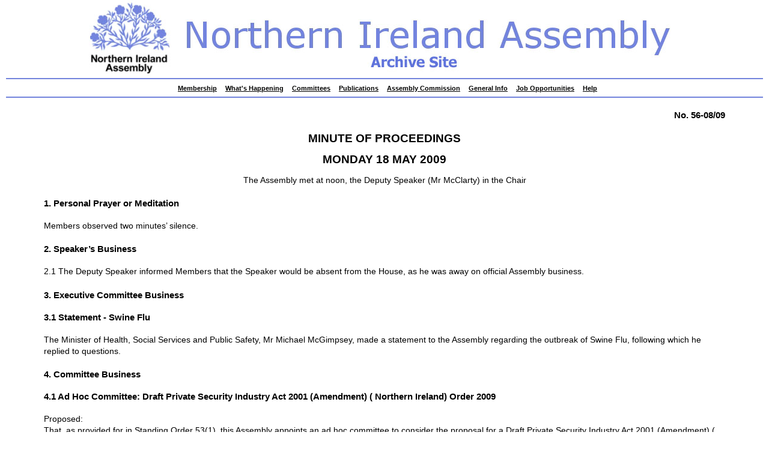

--- FILE ---
content_type: text/html
request_url: https://archive.niassembly.gov.uk/minutes/2007mandate/minutes/2008/090518.htm
body_size: 5119
content:
<!-- InstanceBegin template="/Templates/newtemp.dwt" codeOutsideHTMLIsLocked="false" --><!DOCTYPE html PUBLIC "-//W3C//DTD HTML 4.01 Transitional//EN">

<head>
<meta http-equiv="pics-label" content='(pics-1.1 "http://www.icra.org/ratingsv02.html" l gen true for "http://archive.niassembly.gov.uk" r (nz 1 vz 1 lz 1 oz 1 cz 0))'>

<meta http-equiv="Content-Type" content="text/html; charset=iso-8859-1">
<!-- InstanceBeginEditable name="doctitle" -->
<title>Northern Ireland Assembly minutes of proceedings 05.05.09</title>
<meta name="DC.language" scheme="ISO 639-2"content="Eng"/>
<meta name="DC.creator" content="Business Office, Northern Ireland Assembly,business@niassembly.gov.uk"/>
<meta name="DC.date" content="2009-05-27"/>
<meta name="DC.publisher" content="Information Office, Northern Ireland Assembly,info.office@niasembly.gov.uk"/>
<meta name="copyright" content="Northern Ireland Assembly"/>   
<!-- InstanceEndEditable -->
<!-- InstanceBeginEditable name="head" -->
<!-- InstanceEndEditable -->

<meta http-equiv="Content-Type" content="text/html; charset=iso-8859-1">
<meta name="Author" content="Northern Ireland Assembly Information Office">
<meta name="description" content="Welcome to the Northern Ireland Assembly web site, which was set up to inform interested viewers of the day-to-day business and historical background of devolved Government in Northern Ireland.">
<meta name="keywords" content="northern,ireland,stormont,assembly,politics,government,devolved,MLA,unionist,nationalist,womens,DUP,Sinn,Fein,Ulster,Social,Democratic,Labour,Party,Commission,Minutes,SDLP,UUP,PUP,First,Minister,legislation,motion,Hansard,business,diary">
	<link rel="stylesheet" href="/css/nia.css" type="text/css">
</head>

<body>
<a href="http://archive.niassembly.gov.uk/index.htm"><img src="/images/nialogo.gif" alt="Northern Ireland Assembly Flax Flower Logo" border="0"></a>
<div class="top menu">
	<ul><li><a href="#contents" class="hide">skip to contents</a></li>
		<li><a href="/mem.htm">Membership</a></li>
		<li><a href="/io/whats.htm">What's Happening</a></li>
		<li><a href="/io/5.htm">Committees</a></li>
		<li><a href="/io/4.htm">Publications</a></li>
		<li><a href="/commission/commission.htm">Assembly Commission</a></li>
		<li><a href="/io/3.htm">General Info</a></li>
		<li><a href="/personnel/jobs.htm">Job Opportunities</a></li>
		<li><a href="/io/help.html">Help</a></li>
	</ul>
</div>
<!-- #BeginEditable "data" --> 
<div id="content"><a name="contents" id="contents"></a> 
  <h4 ALIGN="RIGHT">No. 56-08/09 </h4>
  <h1 align="center"> MINUTE OF PROCEEDINGS</h1>
  <h1 align="center">MONDAY 18 MAY  2009</h1>
 
  <p ALIGN="CENTER">  The Assembly met at noon, the Deputy Speaker (Mr McClarty) in the Chair</P>
  <h4> 1.	Personal Prayer or Meditation</h4>
  
  <p>  Members observed two minutes&rsquo; silence. </p>
  <h4>2.  Speaker&rsquo;s Business </h4>
  <p> 2.1 The Deputy Speaker informed Members that the Speaker would be absent from the House, as he was away on official Assembly business. </p>
  
  <h4> 3. Executive Committee Business </h4>
  <h4> 3.1 Statement - Swine Flu </h4>
  <p> The Minister of Health, Social Services and Public Safety, Mr Michael McGimpsey, made a statement to the Assembly regarding the outbreak of Swine Flu, following which he replied to questions. </p>
  
  <h4> 4. Committee Business </h4>
  
  <h4> 4.1  Ad Hoc Committee: Draft Private Security Industry Act 2001 (Amendment) ( Northern Ireland) Order 2009</h4>
  
  <p> Proposed:<br>
  That, as provided for in Standing Order 53(1), this Assembly appoints an ad hoc committee to consider the proposal for a Draft Private Security Industry Act 2001 (Amendment) ( Northern Ireland) Order 2009, referred by the Secretary of State for Northern Ireland, and to submit a report to the Assembly by 30 June 2009.</p>
  <blockquote>
    <table width="47%"  border="0" cellspacing="0" cellpadding="0">
      <tr>
        <td width="18%"> Composition: </td>
        <td width="18%"> DUP </td>
        <td width="64%"> 4 </td>
      </tr>
      <tr>
        <td>&nbsp;</td>
        <td> Sinn F&eacute;in </td>
        <td> 3 </td>
      </tr>
      <tr>
        <td>&nbsp;</td>
        <td> UUP </td>
        <td> 2 </td>
      </tr>
      <tr>
        <td>&nbsp;</td>
        <td> SDLP </td>
        <td> 2 </td>
      </tr>
      <tr>
        <td>&nbsp;</td>
        <td> Other parties </td>
        <td> 1 </td>
      </tr>
    </table>
  </blockquote>
  <p> Quorum: The quorum shall be five members. </p>
  
  <p> Procedure: The procedures of the Committee shall be such as the Committee shall determine. </p>
  
  <p align="right"> [Mr F Cobain]<br> 
  [Mr T Burns] </p>
  <p> The Question being put, the Motion was carried without division.</p>
  <h4> 5. Private Members&rsquo; Business </h4>
  <h4> 5.1 Motion - Health Provision for Older People </h4>
  
  <p> Proposed: <br>
  That this Assembly calls on the Minister of Health, Social Services and Public Safety to reconfigure and enhance services for older people to ensure that these services are integrated, person-centred and well-staffed; that the dignity of the individual is promoted; that information is communicated effectively to patients and relatives by health professionals; that inpatients receive a nutritional diet; and that personal care is provided free of charge to all those with medical need. </p>
  <p align="right"> [Mrs I Robinson]<br> 
  [Mr T Buchanan] <br>
  [Mr A Easton] </p>
  <p> Debate ensued. </p>
  
  <p> The Question being put, the Motion was carried without division. </p>
  
  <h4> 5.2  Motion - Restructuring of the Executive and Assembly </h4>
  
  
  <p> Proposed: That this Assembly supports, in principle, the restructuring of the Northern Ireland Executive and the Assembly in order to improve the efficiency and effectiveness of government; and calls on the First Minister and deputy First Minister to update the Assembly on the proposals for the creation of an Efficiency Review Panel, as announced on 9 April 2009, and to agree to implement a review and produce a report on the issue of the number of MLAs and government Departments in the next Assembly, within the next six months. </p>
  <p align="right"> [Mr D McNarry] </p>
  
  
  <p> 5.3 Amendment </p>
  <p> Proposed:<br>
  Leave out all after &lsquo; supports&rsquo; and insert:<br>
  &lsquo; improving the efficiency and effectiveness of government; recognises the need for new scrutiny and oversight arrangements in the Assembly to permanently pursue such ends; calls on the First and deputy First Minister to make a statement on their proposals for an Efficiency Review Panel; notes the review procedures set out in the Belfast Agreement and the Northern Ireland Act 1998 to provide for agreed changes to the institutions, including the size and structure of the Assembly and the institutional workings of the Executive; further notes the role of the Assembly and Executive Review Committee in examining such matters; calls on that Committee to accelerate consideration of changes to the number of MLAs and the number of government Departments; and asks it to produce a report this year outlining proposals which respect the principles of proportional representation and inclusion.&rsquo; </p>
  <p align="right"> [Mr M Durkan]<br> 
  [Mr A Attwood] </p>
  <p align="left">Debate ensued.</p>
  <p align="left"> Debate was suspended for Question Time.</p>
  <p align="left"> The Deputy Speaker (Mr Molloy) in the chair. </p>
  <h4> 6. Question Time </h4>
  
  <h4> 6.1 Office of the First Minister and deputy First Minister </h4>
  
  <p> Questions were put to, and answered by, the First Minister, Rt Hon Peter Robinson. </p>
  
  <h4> 6.2 Minister of Agriculture and Rural Development </h4>
  <p> Questions were put to, and answered by, the Minister, Ms Michelle Gildernew. </p>
  
  <h4> 6.3  Minister of Culture, Arts and Leisure </h4>
  
  <p> Questions were put to, and answered by, the Minister, Mr Gregory Campbell. </p>
  
  <h4> 7. Private Members&rsquo; Business </h4>
  <h4> 7.1 Motion - Restructuring of the Executive and Assembly (cont&rsquo;d) </h4>
  <p>Debate resumed on the Motion. <br>
  The Amendment being put, the Amendment fell without division. </p>
  <p> The Question being put, the Motion was carried without division. </p>
  
  <h4 align="left"> 8. Adjournment </h4>
  
  <p> Proposed: That the Assembly do now adjourn. </p>
  
  <p align="right"> [The Speaker] </p>
  
  <p>The Assembly adjourned at 4.45 pm. </p>
  <p></p>
  
  
  <p align="right"> Mr William Hay <br>
    The Speaker <br>
    18 May 2009 </p>
   <h1>&nbsp;</h1>
   <h1>NORTHERN IRELAND ASSEMBLY 
     <br>
   PAPERS PRESENTED TO THE ASSEMBLY FROM<br>
   13 to 18 MAY 2009 </h1>
   <h4> 1. Acts of the Northern Ireland Assembly </h4>
  
  
  <h4> 2. Bills of the Northern Ireland Assembly</h4>
  
  
  <h4> 3. Orders in Council </h4>
  
  
  <h4> 4. Publications Laid in the Northern Ireland Assembly </h4>
  <p> Financial Auditing and Reporting: 2007-2008. General Report by the Comptroller and Auditor General for Northern Ireland (NIA 115/08-09)</p>
  <h4> 5. Assembly Reports </h4>
  <p> Report on the Financial Provisions Bill (Committee for Finance and Personnel)</p>
  <h4> 6. Statutory Rules </h4>
  <p> (The Department identified after each rule is for reference purposes only.) </p>
  
  <p> S.R. 2009/166 The Pharmaceutical Society of Northern Ireland (General) (Amendment) Regulations ( Northern Ireland) 2009 (DHSSPS) </p>
  
  <p> S.R 2009/190 The Ridgeway Street, Belfast (Abandonment) Order ( Northern Ireland) 2009 (DRD) </p>
  
  
  <p> For Information Only : </p>
  <p> S.R 2009/187 The Taxis (Ballymena) Bye-Laws ( Northern Ireland) 2009 (DOE) </p>
  
  <p> S.R. 2009/193 The Parking and Waiting Restrictions (Ballymoney) (Amendment) Order ( Northern Ireland) 2009 (DRD) </p>
  
  
  <h4> Written Ministerial Statements</h4>
  <h4> Consultation Documents </h4>
  <p> Proposal for a River Bann Navigation Order ( Northern Ireland) 2009 (DRD) </p>
  
  <p> Consultation on the Ionising Radiation (Medical Exposure) (Amendment) Regulations ( Northern Ireland) 2009 (DHSSPS)</p>
  <h4> 9. Departmental Publications </h4>
  <p> Review of Public Administration (DE)</p>
  <h4> 10. Agency Publications</h4>
  <h4> 11. Westminster Publications </h4>
  
  <h4> Miscellaneous Publications </h4>
  <h4>&nbsp; </h4>
</div>
<!-- #EndEditable -->
<div class="clearright"></div>
<div class="bottom menu">
	<ul>
		<li><a href="/">Home</a></li>
		<li><a href="/daily/fri.htm">Today's Business</a></li>
		<li><a href="/questions.htm">Questions</a></li>
		<li><a href="/record/hansard.htm">Official Report</a></li>
		<li><a href="/legislation/legislation2000.htm">Legislation</a></li>
		<li><a href="/io/sitemap.htm">Site Map</a></li>
		<li><a href="/io/links.html">Links</a></li>
		<li><a href="/io/feedback.htm">Feedback</a></li>
		<li><a href="http://search2.nics.gov.uk/kbroker/niassembly/search.jsp">Search</a></li>
	</ul>
</div>

<script type="text/javascript">
var gaJsHost = (("https:" == document.location.protocol) ? "https://ssl." : "http://www.");
document.write(unescape("%3Cscript src='" + gaJsHost + "google-analytics.com/ga.js' type='text/javascript'%3E%3C/script%3E"));
</script>
<script type="text/javascript">
try {
var pageTracker = _gat._getTracker("UA-11064658-1");
pageTracker._trackPageview();
} catch(err) {}</script>

</body>
<!-- InstanceEnd --></html>
